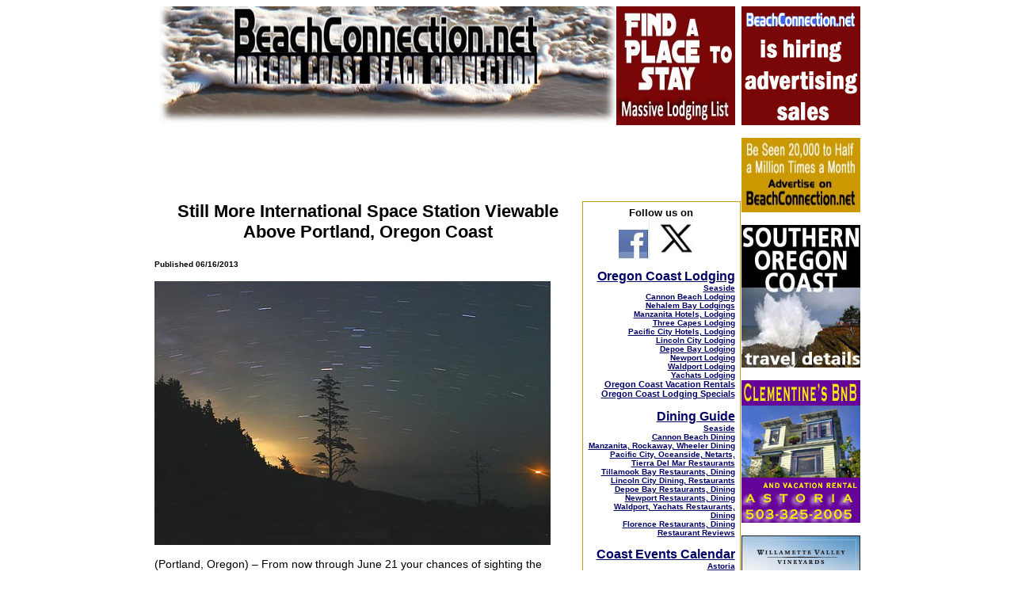

--- FILE ---
content_type: text/html; charset=UTF-8
request_url: https://www.beachconnection.net/news/moriss0616113_159.php
body_size: 13092
content:
<!DOCTYPE HTML PUBLIC "-//W3C//DTD HTML 4.01 Transitional//EN">
<html>
<head>
<meta name="viewport" content="width=device-width, initial-scale=1">
<title>Still More International Space Station Viewable Above Portland, Oregon Coast</title>
<meta http-equiv="Content-Type" content="text/html; charset=iso-8859-1">
<meta name="classification" content="oregon coast, lodging, vacation, travel news, tourism, beaches, ocean">
<meta name="description" content="Still More International Space Station Viewable Above Portland, Oregon Coast-  From now until Friday your chances of sighting the International Space Station above Portland and other parts of Oregon are still pretty good">
<meta name="keywords" content="Oregon Coast, Oregon Coast vacations, beaches, rentals,  lodging, hotels, maps, motels, bed &amp;amp; breakfast, Oregon, B&amp;amp;B, Oregon coast pictures, photos, travel planner, restaurants, getaway">
<meta name="copyright" content="Oregon Coast Beach Connection ">
<meta name="creator" content="Oregon Coast Beach Connection ">
<meta name="distribution" content="Global">
<meta name="rating" content="General">
<meta name="robots" content="All">
<meta name="revisit-after" content="1 Days">
<link rel="alternate" type="application/rss+xml" title="RSS" href="https://www.beachconnection.net/news/feed.xml" />
<link rel="alternate" type="application/rss+xml" title="RSS" href="https://www.beachconnection.net/oregonwhales.xml#" />
<link rel="alternate" type="application/rss+xml" title="RSS" href="https://www.beachconnection.net/lincolncitytour.xml#" />
<link rel="alternate" type="application/rss+xml" title="RSS" href="https://www.beachconnection.net/manzrocktour.xml#" />
<link href="../lodge2.css" rel="stylesheet" type="text/css">
<link href="../lodge2.css" rel="stylesheet" type="text/css">
</head>

<body bgcolor="#FFFFFF" link="#000066" vlink="#000066" alink="#CCCCCC">
<table width="891" border="0" align="center" cellpadding="0" cellspacing="0" content="Mystery Writer Dugoni Visits Oregon Coast in June">
  <tr> 
    <td colspan="2" valign="top"><table width="728" height="150" border="0" align="center" cellpadding="0" cellspacing="0">
        <tr> 
          <td width="576" height="150" valign="top"><div align="center"><a href="https://www.beachconnection.net" target="_blank"><img src="../bc_front_topwhite2.jpg" alt="Oregon Coast Beach Connection - lodging, dining, news, events and more" width="577" height="150" border="0" usemap="#MapMap2Map"></a></div></td>
          <td width="152" align="center"><a href="https://www.beachconnection.net/news/ev10906_2006.htm" target="_blank"><img src="ad_sddawalk2.jpg" width="150" height="150" border="0"></a></td>
        </tr>
      </table></td>
    <td width="152" rowspan="3" valign="top"><div align="right"> 
        <p><a href="https://www.beachconnection.net/news/culi2207_1121.htm" target="_blank"><img src="ad_event23.jpg" width="150" height="150" border="0"></a></p>
        <p><a href="https://www.beachconnection.net/contact.htm" target="_blank"><img src="adbanner_house.jpg" width="150" height="94" border="0"></a></p>
        <p><a href="https://www.beachconnection.net/news/ashley_inn_lcity.php" target="_blank"><img src="adbanner_ashley.jpg" width="150" height="180" border="0"></a></p>
        <p><a href="https://www.beachconnection.net/news/overleaf_yachats.php" target="_blank"><img src="adbanner_overleaf.jpg" width="150" height="180" border="0"></a></p>
        <p><a href="https://www.beachconnection.net/news/spindrift_manzanita.php" target="_blank"><img src="/news/adbanner_spindrift.jpg" width="150" height="180" border="0"></a></p>
        <p><strong><font size="2" face="Arial, Helvetica, sans-serif"><a href="https://www.beachconnection.net/news/rockaway_staynight.php" target="_blank"><img src="adbanner_tradewinds.jpg" alt="All rooms are immaculate and have TV&#8217;s, VCR&#8217;s and in-room phones w/ data ports. Oceanfronts have queen bed, a double hide-a-bed, kitchen, cozy firelog fireplace and private deck. Both types sleep up to four people. Others are appointed for a two-person romantic getaway, yet still perfect for those on a budget. Elaborate oceanfront Jacuzzi suite has two bedrooms, kitchen, double hide-a-bed, fireplace and private deck, sleeping as many as six. For family reunions or large gatherings such as weddings, some rooms can connect to create two-room and three-room suites. Some rooms pet friendly" width="150" height="180" border="0"></a></font></strong></p>
        <p><a href="https://www.beachconnection.net/news/a1_beach_rentals_lincolncity.php" target="_blank"><img src="adbanner_a1.jpg" alt="Perfect for large family vacations all the way down to a getaway lodging for two - with over 25 vacation rental homes to choose from. A breathtaking collection of craftsman or traditional beachfront homes, or oceanview houses &#8211; from one to seven bedrooms. In various areas of Lincoln City and overlooking the beach, with some in Depoe Bay. All kinds of amenities are available, like hot tubs, decks, BBQ, rock fireplaces, beamed ceilings and more. Some are new, some are historic charmers." width="150" height="180" border="0"></a></p>
<p align="center"><a href="http://www.seasideaquarium.com" target="_blank"><img src="ad_seaquarium.jpg" alt="Feed the seals! One of the oldest aquariums in the U.S. is here in Seaside, Oregon, right on the Promenade" width="150" height="180" border="0"></a></p>
<p><a href="https://www.beachconnection.net/news/adobe_resort_yachats.php" target="_blank"><img src="adbanner_adobeyachats.jpg" width="150" height="180" border="0"></a></p>
<p><a href="https://www.beachconnection.net/news/innat_wecoma_lincoln.php" target="_blank"><img src="adbanner_innwecoma.jpg" alt="Inn at Wecoma Lincoln City.  Sleek, modern design w some partial ocean views, balconies and fireplaces. Spacious guestrooms w/ microwave, refrigerator, coffeemaker, free continental breakfast.  Indoor pool and a hot tub. W-fi, fitness room, business center, and located within walking distance to finest restaurants. 867-sq-foot conference room for business meetings or large social events. Some pet friendly." width="150" height="180" border="0"></a></p>
        <p><font size="2" face="Arial, Helvetica, sans-serif"><strong><a href="http://www.starfishpoint.com" target="_blank"><img src="adbanner_starfishpoint.jpg" alt="the finest in luxury condominium lodging. Every unit is focused on the beauty of the sea and the beach." width="150" height="180" border="0" align="middle"></a></strong></font></p>
        <p><a href="https://www.beachconnection.net/news/liberty_inn_lincolncity.php" target="_blank"><img src="adbanner_liberty.jpg" width="150" height="180" border="0"></a></p>
<p><a href="https://www.beachconnection.net/news/newport_oregon_coast_rentals.php" target="_blank"><img src="adbanner_obeachhomes.jpg" alt="20 gorgeous homes sleep up to 18; doubled that with some side-by-side homes. Some pet friendly. Cottages to massive homes; new oceanfront to renovated historic beach houses. All over central coast w/ Lincoln City, Otter Rock, Boiler Bay and Nye Beach. Long list of features, including barbecues, large decks, antique furnishings, wood stoves, gas fireplaces, hardwood floors, Jacuzzis and hot tubs. Most have movies, music, books. Gift basket w/ goodies in each" width="150" height="180" border="0" align="middle"></a></p>
<p><a href="https://www.beachconnection.net/archcape.php" target="_blank"><img src="adbanner_archcape.jpg" alt="A castle on the coast. Fine antiques, gourmet breakfast, luxury w/ ocean views, pet friendly. Social hour in the eve. Have to see to believe. East Ocean Rd., just north of the Arch Cape Tunnel. Arch Cape, Oregon (s. of Cannon Beach and Seaside). www.archcapehouse.com. 800-436-2848" width="150" height="180" border="0"></a></p>
<p><a href="https://www.beachconnection.net/news/oregon_coast_event4.php" target="_blank"><img src="adbanner_lcity.gif" width="150" height="180" border="0"></a></p>
<p align="right"><a href="https://www.beachconnection.net/news/paradise_seaside.php" target="_blank"><img src="adbanner_weiss.jpg" alt="Suites, duplex units, houses for 2-8 people. Close to everything. All units w/ kitchens; many have fireplaces, decks, jetted tubs. Robes, slippers, luxury bath amenities and more. Award-winning flowers. Featured on Travel Channel." width="150" height="180" border="0"></a></p>
        <p align="right"><a href="081207oregon_coast_event3.php" target="_blank"><img src="adbanner_nbwine.jpg" width="150" height="180" border="0" align="middle"></a></p>
    </div>
<table width="120" height="600" border="0" align="center" cellpadding="0" cellspacing="0">
        <tr> 
          <td> <script async src="//pagead2.googlesyndication.com/pagead/js/adsbygoogle.js"></script>
<ins class="adsbygoogle"
     style="display:inline-block;width:120px;height:600px"
     data-ad-client="ca-pub-9556437997875904"
     data-ad-slot="6535971384"></ins>
<script>
     (adsbygoogle = window.adsbygoogle || []).push({});
</script></td>
        </tr>
      </table></td>
  </tr>
  <tr> 
    <td colspan="2" valign="top"><table width="728" border="0" align="center" cellpadding="0" cellspacing="0">
        <tr> 
          <td height="97"> <script async src="//pagead2.googlesyndication.com/pagead/js/adsbygoogle.js"></script>
<!-- respons -->
<ins class="adsbygoogle"
     style="display:block"
     data-ad-client="ca-pub-9556437997875904"
     data-ad-slot="4817210830"
     data-ad-format="horizontal"></ins>
<script>
(adsbygoogle = window.adsbygoogle || []).push({});
</script>  </td>
        </tr>
      </table></td>
  </tr>
  <tr> 
    <td width="549" valign="top"> <p align="center" class="p22">Still More International Space Station Viewable Above Portland, Oregon Coast</p>
      <p align="left"><strong><font color="#000000" size="1" face="Arial, Helvetica, sans-serif">Published 
        </font></strong><font color="#000000" size="1" face="Arial, Helvetica, sans-serif"><strong>06/16/2013</strong></font></p>
      <p align="left"><img src="/news/cb_ecola_stars.jpg" width="500" height="333"></p>
      <p class="pli14">(Portland, Oregon) &ndash; From now through June 21 your chances of sighting the International Space Station above Portland and other parts of Oregon are still pretty good &ndash; depending on weather. Above: Cannon Beach, Oregon at night. </p>
      <p class="pli14">A magnitude -3.4 happens on Sunday night at 11:09 p.m., another almost as bright on Monday night at 10:19 p.m., plus another similarly bright one on Wednesday night at 10:18 p.m.. The others are about a magnitude -1.5 or so, until it ends on June 21. </p>
      <p class="pli14"><img src="/news/manz_neahdipper.jpg" width="500" height="317"></p>
      <p class="pli14">Manzanita</p>
      <p class="pli14">Skies will be clearer in the Portland area and Oregon coast range for the week, but the Oregon coast could get some breaks at night. </p>
      <p class="pli14">The brightness is measured by a magnitude system that was started by the Greeks. The lesser the number, the brighter the object. The full moon is about -12.7, and the ISS tends to be a -2. </p>
      <p class="pli14">OMSI planetarium manager Jim Todd described what we'll see. </p>
      <p class="pli14">&ldquo;Depending on your location on the Earth's surface, the spacecraft's position in orbit and the time of day, you may be able to see the International Space Station as they orbit about 240 miles above the planet,&rdquo; said. &ldquo; It always amazes people when they are told that they can actually see the Space Station, orbiting at 17,500 mph above Earth, with their own two eyes; no optical aid is needed.&rdquo;</p>
      <p class="pli14">Todd said the spacecraft is as big as a football field, and becomes more visible when sunlight glints off the metallic modules and gigantic black panels. The unaided eye will see only a very bright point of light traveling from east to west, but it doesn't twinkle.</p>
      <p class="pli14"><img src="/news/depoe_foulweathern_starturn.jpg" width="500" height="320"></p>
      <p class="pli14">&ldquo;As to just how bright it should get, it should be plainly visible even from your own backyard,&rdquo; Todd said. (Above: Cape Foulweather near Depoe Bay)</p>
      <p class="pli14">Currently occupying the craft are NASA astronaut Karen Nyberg, Russian Federal Space Agency cosmonaut Fyodor Yurchikhin and European Space Agency (ESA) astronaut Luca Parmitano. They bordered on Wednesday, May 29. It is called Expedition 36.      </p>
      <p class="pli14">Science experts suggest to get away from city lights.</p>
      <p class="pli14">Good vantage points along the coastline away from city lights include most beaches that are darkly lit. Other viewing suggestions: Neahakhnie Overlooks at Manzanita, Ecola State Park and Cannon Beach, most dark beaches at Seaside or Pacific City, Cape Foulweather or Boiler Bay near Depoe Bay, Road's End or Siletz Bay in Lincoln City, or much of the 804 Trail along Yachats.</p>
      <p class="pli14">You can see the <a href="http://www.heavens-above.com/PassSummary.aspx?satid=25544&lat=45.524&lng=-122.675&loc=Portland&alt=61&tz=PST" target="_blank">approximate schedule for Porltand sightings</a> here. Many of the remaining sightings almost directly overhead, and mostly happening around the later part of the evening, before midnight. </p>
      <p class="pli14">More about <a href="https://www.beachconnection.net/oregoncoastnature" target="_blank">Oregon Coast Science</a>, or more about <a href="https://www.beachconnection.net/" target="_blank">Oregon Coast</a> nature suggestions, or keep scrolling..</p>
<p><img src="/news/rockawayn2.jpg" width="500" height="333"></p>
<p class="p16">More About <a href="https://www.beachconnection.net/oregon_coast/080809lodging_motels_hotels.php" target="_blank">Oregon Coast hotels, lodging</a>.....      </p>
      <p class="p16">More About <a href="https://www.beachconnection.net/dining.htm" target="_blank">Oregon Coast Restaurants, Dining</a>..... </p>
      <table width="532" height="45" border="0" align="center" cellpadding="0" cellspacing="0">
        <tr> 
          <td width="178"><div align="left"><a href="https://www.beachconnection.net/news/a1_beach_rentals_lincolncity.php" target="_blank"><font size="2" face="Arial, Helvetica, sans-serif"><strong><a href="https://www.beachconnection.net/news/pacific_oyster_baycity.php" target="_blank"><img src="adbanner_poyster.jpg" alt="A famous little family eatery where the seafood practically gets shuffled from the sea straight into your mouth. Soups and salads include many seafood specialties, including cioppino, chowders, crab Louie and cheese breads. Fish 'n' chips come w/ various fish. Seafood sandwiches with shrimp, tuna or crab, as well as burgers. Dinners like pan fried oysters, fillets of salmon or halibut, saut&eacute;ed scallops." width="150" height="180" border="0"></a></div></td>
          <td width="185"><div align="center">
            <p><a href="https://www.beachconnection.net/news/0oregon_coast_even5.php" target="_blank"><img src="adbanner_food1.jpg" width="150" height="180" border="0"></a></p>
</div></td>
          <td width="180"><div align="right">
            <p><a href="https://www.beachconnection.net/news/your_beach.php" target="_blank"><img src="adbanner_shorepine.jpg" alt="Pacific City, Oregon" width="150" height="180" border="0"></a></p>
</div></td>
        </tr>
      </table>
      <br> <table width="532" height="45" border="0" align="center" cellpadding="0" cellspacing="0">
        <tr> 
          <td width="178"><div align="left"><a href="https://www.beachconnection.net/news/seahorse_oceanfront_lodging_lincoln_city.php" target="_blank"><img src="adbanner_seahorse.jpg" alt="Breathtaking high panoramic beach views from oceanfront rooms, spacious family suites &amp; fully equipped cottages.  Known for gracious hospitality, the sparkling clean Sea Horse features a heated indoor pool, dramatic oceanfront spa, great whale watching, free deluxe continental breakfast, conference room, free casino shuttle &amp; HBO.  Fireplaces, private decks and spas are available in select rooms.  Close to shops, golf, fishing &amp; restaurants.  Pets are welcome in select rooms.  Senior discounts.  Kids 18 and under stay free in their parent's room.  Very attractive rates. " width="151" height="181" border="0"></a></div></td>
          <td width="185"><div align="center"><a href="062907411oregon_coast_event2.php" target="_blank"><img src="ad_oregon_coastevent2.jpg" alt="Oregon Coast event or adventure you can't miss" width="150" height="180" border="0"></a></div></td>
          <td width="180"><div align="right"><a href="http://www.spanishhead.com" target="_blank"><img src="adbanner_spanish.jpg" alt="Lincoln City&#8217;s only resort hotel built right on the beach with all oceanfront rooms - nestled against a rugged cliffside overlooking a soft, sandy beach. Dine in penthouse restaurant and bar, for casual meal or candlelight dinner. An array of seafood specialties, juicy steaks and other Northwest favorites, including decadent Sunday buffet. Rooms range from bedrooms to studios to 1-bedroom suites with microwaves and refrigerators to full kitchens. Also, wi-fi, spa, saunas, exercise room and year-round heated swimming pool. Kids will love the game room and easy beach access. Full-service conference/meeting rooms for that inspirational retreat; extensive wedding possibilities." width="150" height="180" border="0"></a></div></td>
        </tr>
      </table>
      <br>
      <table width="532" height="45" border="0" align="center" cellpadding="0" cellspacing="0">
        <tr> 
          <td width="178"><div align="left"><a href="https://www.beachconnection.net/news/yachsecret.php" target="_blank"><img src="adbanner_dublin.jpg" alt="Sumptuous indoor pool heated year round. Lovely ocean views come with many rooms. All units big, extremely comfortable, w/ special touches. Each room contains a microwave, refrigerator, in-room coffee makers, cable TV, and larger kitchen units are available as well. Free parking, choice of smoking or non-smoking rooms. Within walking distance to all of Yachats&#8217; various amenities; short walk to the beaches" width="150" height="180" border="0"></a></div></td>
          <td width="185"><div align="center"><a href="https://www.beachconnection.net/news/obv_coast.php" target="_blank"><img src="adbanner_oregonbeachvacatio.jpg" alt="Literally over 100 homes available as vacation rentals &#8211; all distinctive and carefully selected to be special. Find them in Yachats, Waldport, Newport, Nye Beach, Otter Rock, Depoe Bay, Gleneden Beach, Lincoln Beach, Lincoln City, Neskowin, Pacific City, Tierra Del Mar and Rockaway Beach. Some pet friendly. " width="150" height="180" border="0"></a></div></td>
          <td width="180"><div align="right"><a href="https://www.beachconnection.net/news/fireside_yachats.php"><img src="adbanner_fioreside.jpg" width="150" height="180" border="0"></a></div></td>
        </tr>
      </table>
      <p align="center" class="p13">LATEST Related Oregon Coast Articles</p>
      <div align="center">
        <table width="419" height="182" border="0" align="center" cellpadding="0" cellspacing="0" class="faintbox">
          <tr>
            <td width="417" height="180" valign="top"><p class="p10">
              <a href="https://www.beachconnection.net/news/bright-fireball-seen-breaking-up-orego-washington-california081425.php" target="_blank" title="Bright Fireball Seen Breaking Up Above Oregon Coast to Washington, California, Montana" class="p12">Bright Fireball Seen Breaking Up Above Oregon Coast to Washington, California...</a><br />
Experts agree was likely space junk but a natural fireball possible. Astronomy, sciences<br />

<a href="https://www.beachconnection.net/news/astronomy-oregon-coast-washington-coast-space-science-stars-universe.php" target="_blank" class="p12">Astronomy News, Updates from Oregon Coast, Washington Coast</a><br />
Astronomy from a Pacific Northwest Perspective: stargazing, space science, meteors, aurora borealis, interstellar phenomena, surprises in the skies. Sciences, weather<br />

<a href="https://www.beachconnection.net/news/aurora-tonight-timing-display-strength-coast060125.php" target="_blank" title="Aurora Borealis Tonight: Timing, Display Strength for Oregon, Washington, Coastal Regions" class="p12">Aurora Borealis Tonight: Timing, Display Strength for Oregon, Washington, Coa...</a><br />
Through 2 a.m. likely best, but some lights possible through dawn June 1 - 2. Space weather, astronomy<br />

<a href="https://www.beachconnection.net/weather.htm#aurora" target="_blank" class="p12">Solar Storm Forecasts - Aurora Borealis, Northern Lights</a><br />
Now with space weather predictions at the Oregon Coast Weather page<br />

<a href="https://www.beachconnection.net/news/space-station-put-on-show-may-oregon-washington050224.php" target="_blank" class="p12">Space Station Will Put On A Show in May Above Oregon, Washington, Coastlines</a><br />
ISS is going to have some pretty decent flyovers. Sciences<br />

<a href="https://www.beachconnection.net/news/more_space_action_penumbral_eclipse_march032224.php" target="_blank" title="Need More Space Action? Penumbral Eclipse March 24 Above Oregon / Washington Coastlines" class="p12">Need More Space Action? Penumbral Eclipse March 24 Above Oregon / Washington ...</a><br />
Penumbral lunar eclipse happens on March 24 - 25. Depoe Bay events, Weather<br />

<a href="https://www.beachconnection.net/news/velella_return_along_curiosities_oddities.php" target="_blank" class="p12">Velella Velella Return to Oregon Coast: Oddities and Space Junk?</a><br />
Purple sails, what looks like space junk, more. Marine Sciences<br />

<a href="https://www.beachconnection.net/news/osu_micbrobes_into_space112423.php" target="_blank" class="p12">OSU and NASA to Send Microbes Into Space | Oregon Coast Beach Connection</a><br />
Samples should be ready to go in 2025<br />

<a href="https://www.beachconnection.net/news/oceanside_walk_time_space111323.php" target="_blank" class="p12">Oceanside a Walk Through Time and, Well, Space Too: Funky Oregon Coast Hamlet</a><br />
This old, rustic and even rusty village smacks of another time<br />

            </td>
          </tr>
        </table>
      </div>
      <p align="center" class="p14">Back to <a href="https://www.beachconnection.net">Oregon Coast</a></p>
      <p align="center" class="p14"><a href="https://www.beachconnection.net/contact.htm">Contact Advertise on BeachConnection.net</a><br>
      <span class="p12">All Content, unless otherwise attributed, copyright BeachConnection.net Unauthorized use or publication is not permitted</span></p>
      <p align="center" class="p14">&nbsp;</p>
    <p align="center" class="p14">&nbsp;</p></td>
    <td width="190" valign="top"><table width="192" height="2349" border="0" cellpadding="3" cellspacing="0" class="boxsandout">
      <tr>
        <td width="184" height="690" valign="top"><div align="center">
          <h2 align="center" class="p16"><span class="p13">Follow us on</span><br>
            <a href="http://www.facebook.com/oregoncoastconnection" target="_blank"><img src="fb.jpg" width="38" height="37" border="0"></a><a href="http://twitter.com/oregoncoastbuzz" target="_blank"><img src="twitterfoll.jpg" width="69" height="51" border="0"></a></h2>
          <h2 align="right" class="p16"><a href="https://www.beachconnection.net/oregon_coast/080809lodging_motels_hotels.php" title="oregon coast lodging" target="_blank">Oregon 
            Coast Lodging</a><span class="p10"></span><span class="p10"><a href="https://www.beachconnection.net/0816650_seaside_lodging.htm" title="seaside lodging" target="_blank"><br />
              Seaside<br />
              </a><a href="https://www.beachconnection.net/news/41707511Cannon_Beach_Lodging.htm" title="Cannon Beach Lodging" target="_blank">Cannon 
                
                Beach Lodging</a><br />
              <a href="https://www.beachconnection.net/news/080807127manzanita_rockaway_lodging.php" title="Manzanita, Rockaway, Wheeler lodging" target="_blank">Nehalem Bay Lodgings</a><br />
              <a href="https://www.beachconnection.net/news/manzanita_lodging_hotels_oregon.php" target="_blank">Manzanita Hotels, Lodging</a><br />
              <a href="https://www.beachconnection.net/news/042408322_pacificcity_oceanside_lodging.php" title="Pacific City, Oceanside, Netarts, Tierra Del Mar" target="_blank">Three Capes Lodging</a><br />
              <a href="https://www.beachconnection.net/news/pacific_city_lodging_best.php" target="_blank">Pacific City Hotels, Lodging</a><br />

            <a href="https://www.beachconnection.net/news/042809334lincoln_city_oregon_lodging.php" title="Lincoln City Lodging" target="_blank">Lincoln 
                    
                    City Lodging</a><br />
              <a href="https://www.beachconnection.net/news/0706071243depoe_bay_lodging.php" title="Depoe Bay lodging" target="_blank">Depoe 
                Bay Lodging</a><br />
              <a href="https://www.beachconnection.net/news/newport_hotels_lodging_motel.php" title="newport lodging" target="_blank">Newport Lodging</a><br />
              <a href="https://www.beachconnection.net/news/011408149_waldportoregon_lodging.php" title="waldport lodging" target="_blank">Waldport Lodging<br />
                </a><a href="https://www.beachconnection.net/news/012508yachats_oregon_lodging.php" title="yachats lodging" target="_blank">Yachats 
                  Lodging <br />
                  </a></span><span class="p13"><a href="https://www.beachconnection.net/news/18092006_oregon_coast_vacation_rentals.htm" title="Oregon Coast Vacation Rentals" target="_blank" class="p11">Oregon 
                    Coast Vacation Rentals </a><br />
                    <a href="https://www.beachconnection.net/news/012207oregon_coast_lodging_specials.htm" target="_blank" class="p11">Oregon 
                      Coast Lodging Specials</a></span></h2>
          <h2 align="right" class="p16"><a href="https://www.beachconnection.net/dining.htm" title="oregon coast dining" target="_blank">Dining 
            Guide</a><br />
            <span class="p10"><a href="https://www.beachconnection.net/news/061208142seaside_oregon_restaurants_dining.php" title="seaside dining" target="_blank">Seaside</a><br />
              <a href="https://www.beachconnection.net/news/071709111cannon_beach_restaurants_dining.php" title="cannon beach dining" target="_blank">Cannon 
                Beach Dining</a><br />
              <a href="https://www.beachconnection.net/news/060708415manzanita_rockaway_wheeler_dining_restaurants.php" title="Manzanita, Rockaway, Wheeler dining restaurants" target="_blank">Manzanita, 
                Rockaway, Wheeler Dining</a><br />
              <a href="https://www.beachconnection.net/news/061909511pacific_city_oceanside_dining_restaurants.php" title="Pacific City, Oceanside, Netarts, Tierra Del Mar restaurant dining" target="_blank">Pacific 
                City, Oceanside, Netarts, Tierra Del Mar Restaurants</a><br />
              <a href="https://www.beachconnection.net/dining.htm#baycity" title="Tillamook Bay dining restaurant" target="_blank">Tillamook 
                Bay Restaurants, Dining</a><br />
              <a href="https://www.beachconnection.net/news/012709711lincoln_city_oregon_dining_restaurants.php" title="lincoln city restaurant dining" target="_blank">Lincoln 
                City Dining, Restaurants</a><br />
              <a href="https://www.beachconnection.net/news/091709309depoe_bay_dining_restaurants.php" title="depoe bay restaurant dining" target="_blank">Depoe 
                Bay Restaurants, Dining</a><a href="https://www.beachconnection.net/news/091409118newport_oregon_dining_restaurants.php" title="newport restaurant dining" target="_blank"><br />
                  Newport Restaurants, Dining</a><br />
              <a href="https://www.beachconnection.net/news/050910311yachats_dining_restaurants.php" title="yachats waldport restaurant dining" target="_blank">Waldport, 
                Yachats Restaurants, Dining</a><br />
              <a href="https://www.beachconnection.net/news/101110211florence_oregon_restaurant_dining.php" title="florence restaurant dining" target="_blank">Florence Restaurants, Dining</a><br />
              <a href="https://www.beachconnection.net/news/oregon_coast_reviews.php" target="_blank">Restaurant 
                Reviews</a></span></h2>
          <h2 align="right" class="p16"><a href="https://www.beachconnection.net/cal.htm" title="oregon coast events calendar" target="_blank">Coast 
            Events Calendar</a><br />
            <span class="p10"><a href="https://www.beachconnection.net/cal.htm#astoria" title="astoria events calendar" target="_blank">Astoria</a><br />
              <a href="https://www.beachconnection.net/news/seaside_cbeach_asto_events.php" title="seaside, cannon beach  events calendar" target="_blank">Seaside, 
                Cannon Beach Calendar</a><br />
              <a href="https://www.beachconnection.net/news/manzanita_rockaway_till_pacific_events.php" title="manzanita, wheeler nehalem rockaway  events calendar" target="_blank">Manzanita, 
                Rockaway Events</a><br />
              <a href="https://www.beachconnection.net/news/manzanita_rockaway_till_pacific_events.php" title="tillamook, oceanside pacific city  events calendar" target="_blank">Tillamook, 
                Pacific City Calendar</a><br />
              <a href="https://www.beachconnection.net/news/lincoln_city_events.php" title="lincln city  events calendar" target="_blank">Lincoln 
                City Events Calendar</a><br />
              <a href="https://www.beachconnection.net/news/newport_depoe_bay_events.php" title="newport depoe bay  events calendar" target="_blank">Newport, 
                Depoe Bay Events Calendar</a><br />
              <a href="https://www.beachconnection.net/news/yachats_florence_events.php" title="yachats events calendar" target="_blank">Yachats Events Calendar</a></span></h2>
          <p align="right" class="p14"><a href="https://www.beachconnection.net/weather.htm" title="Oregon Coast Weather" target="_blank"> Oregon Coast Weather</a></p>
          <p align="right" class="p14"><a href="https://www.beachconnection.net/news/index.htm" title="Oregon Coast Travel News" target="_blank">Oregon 
            Coast Travel News</a></p>
          <p align="right" class="p14"><a href="https://www.beachconnection.net/pubcrawl.htm" title="oregon coast bars, lounges" target="_blank">Coastal 
            Bars, Lounges</a></p>
          <p align="right" class="p14"><a href="https://www.beachconnection.net/oregon_coast" title="oregon coast complete guides - every beach access" target="_blank">Oregon 
            Coast Complete Guides</a> <span class="p11">every beach access, 
              attraction</span></p>
          <p align="right" class="p14"><a href="https://www.beachconnection.net/#search" target="_blank" class="p14">Search 
            for Oregon Coast Subjects, Articles</a></p>
        </div></td>
      </tr>
      <tr bordercolor="#FFFFFF">
        <td height="1645" valign="top" bordercolor="#FFFFFF"><table width="186" border="0" align="center" cellpadding="0" cellspacing="0" class="sandboxlite">
          <tr>
            <th width="186" height="62" class="blueinside"><h2><span class="w16">OREGON 
              COAST VIRTUAL TOURS</span><br>
              <span class="w12li">Explore Every Beach Spot</span></h2></th>
          </tr>
          <tr>
            <td height="116"><div align="center"><span class="p13"><a href="https://www.beachconnection.net/vtour_astoria.htm" target="_blank"><img src="../bc_f_astoria.jpg" alt="Astoria - at the northernmost tip of Oregon" width="150" height="100" border="0"><br>
              Astoria</a></span><span class="p10"><br>
              </span></div></td>
          </tr>
          <tr>
            <td height="124"><div align="center" class="p10"><span class="p13"><a href="https://www.beachconnection.net/vtour_seaside.htm"><img src="../bc_f_seaside.jpg" alt="Seaside, Oregon" width="150" height="100" border="0"></a><br>
              <a href="https://www.beachconnection.net/vtour_seaside.htm" target="_blank">Seaside</a></span><br>
            </div></td>
          </tr>
          <tr>
            <td height="119"><div align="center" class="p10"><span class="p13"><a href="https://www.beachconnection.net/vtour_cbeach.htm"><img src="../bc_f_cbeach.jpg" alt="Cannon Beach on the Oregon Coast" width="150" height="100" border="0"></a><br>
              <a href="https://www.beachconnection.net/vtour_cbeach.htm" target="_blank">Cannon 
                Beach</a></span><br>
            </div></td>
          </tr>
          <tr>
            <td height="124"><div align="center" class="p10"><span class="p13"><a href="https://www.beachconnection.net/vtour_nbay.htm" target="_blank"><img src="bc_front_nehalem.jpg" alt="Nehalem Bay, Manzanita, Nehalem, Wheeler and Rockaway Oregon Coast" width="150" height="100" border="0"><br>
              Nehalem Bay- Manzanita, Wheeler</a></span><br>
            </div></td>
          </tr>
          <tr>
            <td height="136"><div align="center" class="p10"><span class="p13"><a href="https://www.beachconnection.net/vtour_tbay.htm" target="_blank"><img src="../bc_f_tillbay.jpg" alt="Oregon Coast: Tillamook Bay, Tillamook, Bay City, Barview, Garibaldi" width="150" height="100" border="0"><br>
              Tillamook Bay, Garibaldi, Bay City</a></span><br>
            </div></td>
          </tr>
          <tr>
            <td height="132"><div align="center" class="p10"><span class="p13"><a href="https://www.beachconnection.net/vtour_3capes.htm" target="_blank"><img src="../bc_f_threecape.jpg" alt="Three Capes Loop, Oceanside, Netarts, Pacific City, Cape Lookout, Cape Meares" width="150" height="100" border="0"><br>
              Three Cape Loop: Pacific City, Oceanside, Netarts</a></span><br>
            </div></td>
          </tr>
          <tr>
            <td height="140"><div align="center" class="p10"><span class="p13"><a href="https://www.beachconnection.net/vtour_lcity.htm" target="_blank"><img src="bc_lincoln.jpg" alt="Lincoln City, Cascade Head, Neskowin, Inland Highway 101" width="150" height="100" border="0"><br>
              Lincoln City</a></span> <a href="https://www.beachconnection.net/vtour_lcity.htm"><span class="p11">&amp; 
                the Corridor of Mystery</span>; Neskowin</a><br>
            </div></td>
          </tr>
          <tr>
            <td height="121"><div align="center" class="p10"><span class="p13"><a href="https://www.beachconnection.net/vtour_depoe.htm" target="_blank"><img src="../bc_f_depoe.jpg" alt="Depoe Bay on the Oregon Coast" width="150" height="100" border="0"><br>
              Depoe Bay</a></span><br>
            </div></td>
          </tr>
          <tr>
            <td height="118"><div align="center" class="p10"><span class="p13"><a href="https://www.beachconnection.net/vtour_newport.htm" target="_blank"><img src="../bc_f_newport.jpg" alt="Newport, Nye Beach on the Oregon Coast" width="150" height="100" border="0"><br>
              Newport</a></span><br>
            </div></td>
          </tr>
          <tr>
            <td height="124"><div align="center" class="p10"><span class="p13"><a href="https://www.beachconnection.net/vtour_waldport.htm" target="_blank"><img src="../bc_f_sealrock.jpg" alt="Waldport, Seal Rock" width="150" height="100" border="0"><br>
              Waldport / Seal Rock</a></span><br>
            </div></td>
          </tr>
          <tr>
            <td height="121"><div align="center" class="p10"><span class="p13"><a href="https://www.beachconnection.net/vtour_yachats.htm" target="_blank"><img src="../bc_f_yachats.jpg" alt="Yachats" width="150" height="100" border="0"><br>
              Yachats</a></span><br>
            </div></td>
          </tr>
          <tr>
            <td height="123"><div align="center" class="p10"><span class="p13"><a href="https://www.beachconnection.net/vtour_upperlane.htm" target="_blank"><img src="../bc_f_lane.jpg" alt="Between Florence and Yachats - oodles of secret beaches" width="150" height="100" border="0"><br>
              Upper Lane County</a></span><br>
            </div></td>
          </tr>
          <tr>
            <td height="116" class="p10"><div align="center"><span class="p13"><a href="https://www.beachconnection.net/vtour_florence.htm" target="_blank"><img src="../bc_f_florence.jpg" alt="Florence - on the central Oregon coast" width="150" height="100" border="0"><br>
              Florence</a></span><br>
            </div></td>
          </tr>
        </table></td>
      </tr>
    </table>
      <br>
      <table width="154" border="1" align="center" cellpadding="0" cellspacing="0" bordercolor="#996633">
        <tr bordercolor="#FFFFFF" class="tourhead"> 
          <td width="150" bgcolor="#FFFFFF"><div align="center" class="adtxt"> 
              <p class="p12">Secrets of the Season</p>
            </div></td>
        </tr>
        <tr bordercolor="#FFFFFF" class="tourhead"> 
          <td height="98" align="center"><div align="left"> 
              <table width="150" height="155" border="0" cellpadding="0" cellspacing="0">
                <tr bgcolor="#FFFFFF"> 
                  <td width="150" height="113"><div align="left"> 
                      <p align="center"><a href="../family/index.htm"><img src="../family/sblogo_s.jpg" width="150" height="64" border="0" align="middle"><br>
                        </a><a href="../family/index.htm"><span class="p12"><font color="#0000FF">Family 
                        Fun<br>
                        Nightlife Frivolity</font></span></a></p>
                    </div></td>
                </tr>
                <tr bgcolor="#FFFFFF"> 
                  <td height="28"><div align="center"><a href="../addtosite.htm" class="p11">Subscribe 
                      to BC news RSS Feeds<Br>
                      Add BC news to YOUR site</a></div></td>
                </tr>
              </table>
            </div></td>
        </tr>
      </table>
      <div align="center"><br>
        <table width="169" height="221" border="0" align="center" cellpadding="2" cellspacing="2" class="faintbox">
          <tr>
            <td width="159" height="215"><p align="left"><a href="http://www.travelparanormal.com" target="_blank"><span class="p13">Unusual 
              Travel Articles</span></a> <span class="p10">TravelParanormal.com allows 
                you to submit your own creepy tale or debunk one - or see up-to-the-minute 
                news headlines about travel and the paranormal.</span></p>
              <p align="left"><strong><a href="http://www.dailynewsoregon.com" target="_blank" class="p13">News 
                Headlines from All Over Oregon</a></strong><font size="2" face="Arial, Helvetica, sans-serif"><strong> </strong></font><strong><span class="p10">Need to scan Oregon headlines? 
                  Constantly updated news from all over Oregon: a comprehensive, up-to-the-minute 
                  display of news headlines from a variety of media</span></strong></p>
              <p class="p13"><A href="https://www.beachconnection.net/news/052711206oceanfront_lodging.php" target="_blank">Oregon Coast Oceanfront Lodging, Hotels, Rentals</A></p>
              <p align="left" class="p13"><A href="https://www.beachconnection.net/oregon_coast/121510646seafood_fish_restaurants.php" target="_blank">A Guide to Oregon Coast Seafood Restaurants, Dining</A></p></td>
          </tr>
        </table>
      </div>
      <p align="center">&nbsp;</p>
    <p>&nbsp;</p></td>
  </tr>
</table>
<p align="center">  
</p>
<script src="http://www.google-analytics.com/urchin.js" type="text/javascript">
</script>
  <script type="text/javascript">
_uacct = "UA-3495734-1";
urchinTracker();
</script>

<script>
  (function(i,s,o,g,r,a,m){i['GoogleAnalyticsObject']=r;i[r]=i[r]||function(){
  (i[r].q=i[r].q||[]).push(arguments)},i[r].l=1*new Date();a=s.createElement(o),
  m=s.getElementsByTagName(o)[0];a.async=1;a.src=g;m.parentNode.insertBefore(a,m)
  })(window,document,'script','//www.google-analytics.com/analytics.js','ga');

  ga('create', 'UA-3495734-1', 'beachconnection.net');
  ga('send', 'pageview');

</script> <!-- Google tag (gtag.js) -->
<script async src="https://www.googletagmanager.com/gtag/js?id=G-0LD00ECJ22"></script>
<script>
  window.dataLayer = window.dataLayer || [];
  function gtag(){dataLayer.push(arguments);}
  gtag('js', new Date());

  gtag('config', 'G-0LD00ECJ22');
</script>


</body>
</html>


--- FILE ---
content_type: text/html; charset=utf-8
request_url: https://www.google.com/recaptcha/api2/aframe
body_size: 266
content:
<!DOCTYPE HTML><html><head><meta http-equiv="content-type" content="text/html; charset=UTF-8"></head><body><script nonce="P0Nww6jTxM4_sjCcd-66Qw">/** Anti-fraud and anti-abuse applications only. See google.com/recaptcha */ try{var clients={'sodar':'https://pagead2.googlesyndication.com/pagead/sodar?'};window.addEventListener("message",function(a){try{if(a.source===window.parent){var b=JSON.parse(a.data);var c=clients[b['id']];if(c){var d=document.createElement('img');d.src=c+b['params']+'&rc='+(localStorage.getItem("rc::a")?sessionStorage.getItem("rc::b"):"");window.document.body.appendChild(d);sessionStorage.setItem("rc::e",parseInt(sessionStorage.getItem("rc::e")||0)+1);localStorage.setItem("rc::h",'1768659865852');}}}catch(b){}});window.parent.postMessage("_grecaptcha_ready", "*");}catch(b){}</script></body></html>